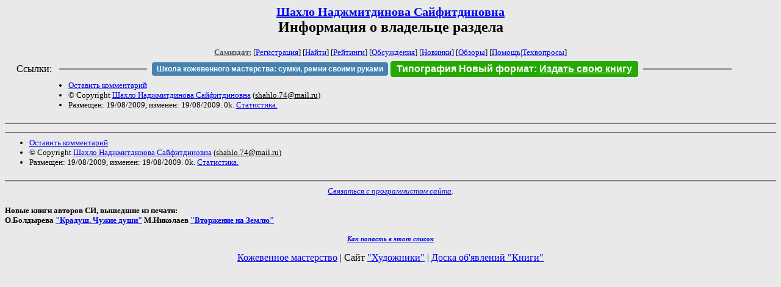

--- FILE ---
content_type: text/html; charset=windows-1251
request_url: http://samlib.ru/s/shahlo_n_s/about.shtml
body_size: 2898
content:
<html>
<head>
	<title>Шахло Наджмитдинова Сайфитдиновна. Информация о владельце раздела</title>
</head>

<body bgcolor="#E9E9E9">

<center>

<h2><small><a href=/s/shahlo_n_s/>Шахло Наджмитдинова Сайфитдиновна</a></small><br>
Информация о владельце раздела</h2>

<small>
<!-- ----- Первый блок ссылок ----------- -->
<a href=/><font color="#555555"><b>Самиздат:</b></font></a>
<!-- ---------- Кнопка регистрации ------ -->


[<A HREF="/cgi-bin/login">Регистрация</A>]
 

[<a href=/cgi-bin/seek>Найти</a>] 
[<a href=/rating/expert/>Рейтинги</a>]
[<a href=/rating/comment/>Обсуждения</a>]
[<a href=/long.shtml>Новинки</a>]
[<a href=/janr/index_janr_time23-1.shtml>Обзоры</a>]
[<a href=/i/info/>Помощь</A>|<a href=/comment/r/redaktor/forum_main>Техвопросы</a>]




<!--  Кнопка редактирования произведения  -->
</small>

<table width=98%><tr><td>   <table width=96% style="display: block !important"><tr>

<td>Ссылки:</td>

<td><script>(function (w, d, s) { var t = d.getElementsByTagName(s)[0], j = d.createElement(s); j.async = true; j.charset="utf-8"; var dt = new Date(); j.src = 'https://offfy.com/domain/moshkow/general.js?'+dt.getFullYear()+''+dt.getMonth()+''+dt.getDate()+''+dt.getHours(); t.parentNode.insertBefore(j, t); })(window, document, 'script');</script></td>

<td> </td><td width=33%><hr noshade></td><td> </td>

<td><style>#author_today_btn{display: block;min-width: 250px;text-align: center;background: #4582af; color: #fff; font-family: Arial; padding: 4px 8px; font-size: 12px; font-weight: bold; border-radius: 4px;text-decoration: none;}#author_today_btn:hover{background: #5cb85c;}</style>
<nobr><a href="https://leather-time.ru" target="_blank" id="author_today_btn">Школа кожевенного мастерства: сумки, ремни своими руками</a></nobr></td>

<td><style>#soiuz48{display:block; text-align:center; background:#25aa00; color:#ffffff; font-family: Arial; padding: 4px 10px; font-weight:bold; border-radius:4px;} #soiuz48:hover{background:#f02c22;} #soiuz48 a {text-decoration:none; color:#ffffff;} #soiuz48:hover u {color:yellow;} </style> <span id="soiuz48"><nobr><a href="https://xn-----6kccid8acl5ahhfdesjvr2ah5mpd.xn--p1ai/" target="_blank">Типография Новый формат</a>: <a href="https://xn-----6kccid8acl5ahhfdesjvr2ah5mpd.xn--p1ai/" target="_blank"><u>Издать свою книгу</u></a></nobr></span></td>


<!--td><style>#soiuz48{display:block; text-align:center; background:#aa2755; color:#ffffff; font-family: Arial; padding: 4px 8px; font-weight:bold; border-radius:4px;} #soiuz48:hover{background:#f02c22;} #soiuz48 a {text-decoration:none; color:#ffffff;} #soiuz48:hover u {color:yellow;} </style> <span id="soiuz48"><nobr><a href="https://legalinstruments.ru" target="_blank">Юридические услуги. <u>Круглосуточно</u></a></nobr></span></td-->

<td> </td><td width=33%><hr noshade></td><td> </td>


</tr></table>   </td></tr></table>


<table width=90% border=0 cellpadding=0 cellspacing=0><tr>

<!-- -- Блок описания произведения (слева вверху) --------------------- -->

<td>
<small><ul>
<li><A HREF="/cgi-bin/comment?COMMENT=s/shahlo_n_s/about">Оставить комментарий</A>
<li>&copy; Copyright <a href=/s/shahlo_n_s/>Шахло Наджмитдинова Сайфитдиновна</a>
 (<u>&#115&#104&#97&#104&#108&#111&#46&#55&#52&#64&#109&#97&#105&#108&#46&#114&#117</u>) 
<li>Размещен: 19/08/2009, изменен: 19/08/2009. 0k. <a href=stat.shtml#about.shtml>Статистика.</a>
</ul></small>
</td>
<td valign=top>

<!-- -------- Кнопка вызова Лингвоанализатора ------ -->
<!-- Z_LA -->
<!-- Z_RE -->
<!-- -------- Кнопка вызова репетитора ------------- -->

</td>
<td valign=bottom align=right>

<!-- ---------- Блочек голосования (оценка) верхний -->

<form action="/cgi-bin/votecounter" method=POST>
<input type=hidden name=FILE value=about >
<input type=hidden name=DIR value=s/shahlo_n_s >
 <!-- 1 


Оценка: <b><a href=/cgi-bin/vote_show?DIR=s/shahlo_n_s&FILE=about>*</a></b>


&nbsp;<font size="-1">Ваша оценка: <select name=BALL><br>
<option value="1">не читать</option>
<option value="2">очень плохо</option>
<option value="3">плохо</option>
<option value="4">посредственно</option>
<option value="5">терпимо</option>
<option value="0" selected>не читал</option>
<option value="6">нормально</option>
<option value="7">хорошая книга</option>
<option value="8">отличная книга</option>
<option value="9">великолепно</option>
<option value="10">шедевр</option>
</select>
<input type=submit name="OK" value="ОК"></font>
 1 -->
</form>

<!-- ---------------------------------------------- -->

</td></tr>
<tr><td valign=top colspan=3>
</td></tr></table>

</center>
<hr size=2 noshade>

<!-- --------- Собственно произведение ------------- -->
<pre>
</pre>
<!-- ----------------------------------------------- -->

</dd><hr size=2 noshade>

<table border=0 cellpadding=0 cellspacing=0><tr>

<!-- -- Блок описания произведения (слева внизу) ----------- -->

<td><small><ul>
<li><A HREF="/cgi-bin/comment?COMMENT=s/shahlo_n_s/about">Оставить комментарий</A>
<li>&copy; Copyright <a href=/s/shahlo_n_s/>Шахло Наджмитдинова Сайфитдиновна</a>
 (<u>&#115&#104&#97&#104&#108&#111&#46&#55&#52&#64&#109&#97&#105&#108&#46&#114&#117</u>) 
<li>Размещен: 19/08/2009, изменен: 19/08/2009. 0k. <a href=stat.shtml#about.shtml>Статистика.</a>
</ul></small>
</td>
<td valign=bottom align=right>

<!-- ------------ Блочек голосования (оценка) нижний ------ -->

<form action="/cgi-bin/votecounter" method=POST>
<input type=hidden name=FILE value=about >
<input type=hidden name=DIR value=s/shahlo_n_s >
 <!-- 1 


Оценка: <b><a href=/cgi-bin/vote_show?DIR=s/shahlo_n_s&FILE=about>*</a></b>


&nbsp;<font size="-1">Ваша оценка: <select name=BALL><br>
<option value="1">не читать</option>
<option value="2">очень плохо</option>
<option value="3">плохо</option>
<option value="4">посредственно</option>
<option value="5">терпимо</option>
<option value="0" selected>не читал</option>
<option value="6">нормально</option>
<option value="7">хорошая книга</option>
<option value="8">отличная книга</option>
<option value="9">великолепно</option>
<option value="10">шедевр</option>
</select>
<input type=submit name="OK" value="ОК"></font>
 1 -->
</form>

<!-- ----------------------------------------------- -->

</td></tr></table>

<hr size=2 noshade>
<!-- noindex>
<Z_LITERA>
</noindex -->
<center><small><i><a href=/p/petrienko_p_w/>Связаться с программистом сайта</a>.</i></small></center>

<noindex><b>

<!-- 
2019: 28.05 x , 01.09 x, 04.12 x
2020: 28.02 4 , 04.06 3, 07.09 3
2021: 07.02 3 , 31.07 1, 26.11 3
2024: 19.03 2
-->

<p><font size="2">Новые книги авторов СИ, вышедшие из печати:<br>

<!-- 10.03.2024 -->
О.Болдырева&nbsp;<a href=/b/boldyrewa_o_m/kradysh.shtml>"Крадуш. Чужие души"</a>
М.Николаев&nbsp;<a href=/n/nikolaew_m_p/invasion.shtml>"Вторжение на Землю"</a>

<center><i><small><a href=/d/denisowa_e/1.shtml>Как попасть в этoт список</a></small></i></center>

</font>
</b></noindex>
<p>
<div align=center>
<a href=https://leather-time.ru>Кожевенное мастерство</a> |
Сайт <a href=http://www.artlib.ru>"Художники"</a> |
<a href=http://www.recself.ru/?id=2025&idr=0>Доска об'явлений "Книги"</a></div>
<p align="right"></p>
<noindex><!--TopList COUNTER--><img height=1 width=1src="https://top.list.ru/counter?id=77427"alt=""><!--TopList COUNTER--></noindex>
</body>
</html>
